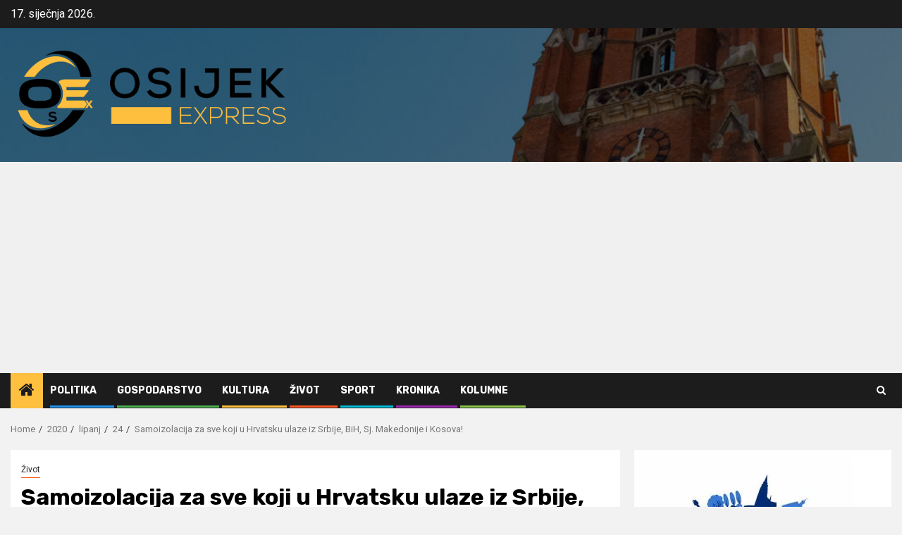

--- FILE ---
content_type: text/html; charset=utf-8
request_url: https://www.google.com/recaptcha/api2/aframe
body_size: 267
content:
<!DOCTYPE HTML><html><head><meta http-equiv="content-type" content="text/html; charset=UTF-8"></head><body><script nonce="eCdzjPSrO9SCKc_iDtaV_A">/** Anti-fraud and anti-abuse applications only. See google.com/recaptcha */ try{var clients={'sodar':'https://pagead2.googlesyndication.com/pagead/sodar?'};window.addEventListener("message",function(a){try{if(a.source===window.parent){var b=JSON.parse(a.data);var c=clients[b['id']];if(c){var d=document.createElement('img');d.src=c+b['params']+'&rc='+(localStorage.getItem("rc::a")?sessionStorage.getItem("rc::b"):"");window.document.body.appendChild(d);sessionStorage.setItem("rc::e",parseInt(sessionStorage.getItem("rc::e")||0)+1);localStorage.setItem("rc::h",'1768677412569');}}}catch(b){}});window.parent.postMessage("_grecaptcha_ready", "*");}catch(b){}</script></body></html>